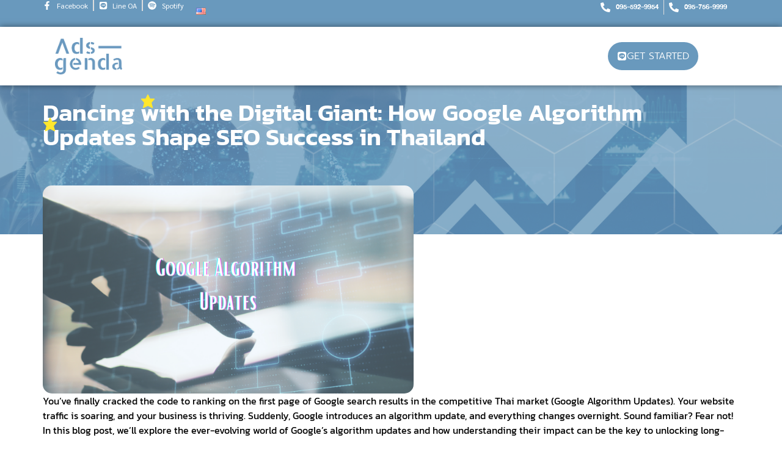

--- FILE ---
content_type: text/css; charset=UTF-8
request_url: https://adsgenda.com/wp-content/uploads/elementor/css/post-5.css?ver=1764710048
body_size: 533
content:
.elementor-kit-5{--e-global-color-primary:#6999BD;--e-global-color-secondary:#0066A5;--e-global-color-text:#FFFFFF;--e-global-color-accent:#000000;--e-global-color-1fd7771:#EEF1F6;--e-global-color-8281d7b:#2671E9;--e-global-color-560d942:#0066A5;--e-global-color-011d398:#FFFFFF;--e-global-color-6550d66:#FFFFFF;--e-global-color-f6b2512:#EDF2F7;--e-global-color-2fd1fb7:#718096;--e-global-color-b6bb950:#10618B;--e-global-color-619ef7e:#FFFFFF;--e-global-color-8b6d076:#2F1251;--e-global-color-7cbe4d8:#45A1DD;--e-global-color-a384387:#000000;--e-global-color-730f1d1:#FFFFFFCC;--e-global-typography-primary-font-family:"Kanit";--e-global-typography-primary-font-weight:600;--e-global-typography-secondary-font-family:"Kanit";--e-global-typography-secondary-font-weight:400;--e-global-typography-text-font-family:"Kanit";--e-global-typography-text-font-weight:400;--e-global-typography-accent-font-family:"Kanit";--e-global-typography-accent-font-weight:500;--e-global-typography-ed379ab-font-family:"Kanit";--e-global-typography-ed379ab-font-size:12px;--e-global-typography-503bf95-font-family:"Fjalla One";--e-global-typography-503bf95-font-size:36px;color:var( --e-global-color-secondary );font-family:"DB Helvethaica X Bd", Sans-serif;}.elementor-kit-5 button,.elementor-kit-5 input[type="button"],.elementor-kit-5 input[type="submit"],.elementor-kit-5 .elementor-button{background-color:#FFFFFF;font-family:"Kanit", Sans-serif;font-size:15px;font-weight:500;color:var( --e-global-color-primary );border-style:solid;border-width:2px 2px 2px 2px;border-color:var( --e-global-color-text );border-radius:30px 30px 30px 30px;padding:15px 15px 15px 15px;}.elementor-kit-5 button:hover,.elementor-kit-5 button:focus,.elementor-kit-5 input[type="button"]:hover,.elementor-kit-5 input[type="button"]:focus,.elementor-kit-5 input[type="submit"]:hover,.elementor-kit-5 input[type="submit"]:focus,.elementor-kit-5 .elementor-button:hover,.elementor-kit-5 .elementor-button:focus{background-color:var( --e-global-color-619ef7e );color:#FFFFFF;border-style:solid;border-width:2px 2px 2px 2px;border-color:var( --e-global-color-619ef7e );}.elementor-kit-5 e-page-transition{background-color:#FFBC7D;}.elementor-kit-5 a{color:var( --e-global-color-secondary );font-family:"DB Helvethaica X Bd", Sans-serif;}.elementor-kit-5 a:hover{color:var( --e-global-color-accent );}.elementor-kit-5 h1{color:var( --e-global-color-7cbe4d8 );font-family:"DB Helvethaica X Bd", Sans-serif;}.elementor-kit-5 h2{color:var( --e-global-color-7cbe4d8 );font-family:"DB Helvethaica X Bd", Sans-serif;}.elementor-kit-5 h3{color:var( --e-global-color-7cbe4d8 );font-family:"DB Helvethaica X Bd", Sans-serif;}.elementor-kit-5 h4{color:var( --e-global-color-7cbe4d8 );font-family:"DB Helvethaica X Bd", Sans-serif;}.elementor-kit-5 h5{font-family:"DB Helvethaica X Bd", Sans-serif;}.elementor-kit-5 h6{font-family:"DB Helvethaica X Bd", Sans-serif;}.elementor-section.elementor-section-boxed > .elementor-container{max-width:1140px;}.e-con{--container-max-width:1140px;--container-default-padding-top:0px;--container-default-padding-right:0px;--container-default-padding-bottom:0px;--container-default-padding-left:0px;}.elementor-widget:not(:last-child){--kit-widget-spacing:20px;}.elementor-element{--widgets-spacing:20px 20px;--widgets-spacing-row:20px;--widgets-spacing-column:20px;}{}h1.entry-title{display:var(--page-title-display);}.site-header .site-branding{flex-direction:column;align-items:stretch;}.site-header{padding-inline-end:0px;padding-inline-start:0px;}.site-footer .site-branding{flex-direction:column;align-items:stretch;}@media(max-width:1024px){.elementor-section.elementor-section-boxed > .elementor-container{max-width:1024px;}.e-con{--container-max-width:1024px;}}@media(max-width:767px){.elementor-section.elementor-section-boxed > .elementor-container{max-width:767px;}.e-con{--container-max-width:767px;}}/* Start custom CSS */span.eael-fancy-text-prefix,.eael-fancy-text-prefix{
    display: block
}

.img-confidence img.swiper-slide-image{ 
    filter: brightness(0) invert(1);
    
}


.elementor-nav-menu--dropdown{
    background: #ffffff00;
}
.elementor-image-carousel-wrapper.swiper.swiper-initialized.swiper-horizontal.swiper-pointer-events {
    height: 60px;
}

.elementor-video-wrapper.elementor-video-landscape {
    --video-aspect-ratio: 1 !important;
}/* End custom CSS */
/* Start Custom Fonts CSS */@font-face {
	font-family: 'DB Helvethaica X Bd';
	font-style: normal;
	font-weight: normal;
	font-display: auto;
	src: url('https://adsgenda.com/wp-content/uploads/2023/10/DB-Helvethaica-X-v3.2.ttf') format('truetype');
}
@font-face {
	font-family: 'DB Helvethaica X Bd';
	font-style: normal;
	font-weight: normal;
	font-display: auto;
	src: url('https://adsgenda.com/wp-content/uploads/2023/10/DB-Helvethaica-X-Med.ttf') format('truetype');
}
@font-face {
	font-family: 'DB Helvethaica X Bd';
	font-style: normal;
	font-weight: normal;
	font-display: auto;
	src: url('https://adsgenda.com/wp-content/uploads/2023/10/DB-Helvethaica-X-Bd.ttf') format('truetype');
}
/* End Custom Fonts CSS */

--- FILE ---
content_type: text/css; charset=UTF-8
request_url: https://adsgenda.com/wp-content/uploads/elementor/css/post-9561.css?ver=1764710048
body_size: 1187
content:
.elementor-9561 .elementor-element.elementor-element-1bb16ce1{--display:flex;--flex-direction:column;--container-widget-width:100%;--container-widget-height:initial;--container-widget-flex-grow:0;--container-widget-align-self:initial;--flex-wrap-mobile:wrap;--z-index:999;}.elementor-9561 .elementor-element.elementor-element-1bb16ce1:not(.elementor-motion-effects-element-type-background), .elementor-9561 .elementor-element.elementor-element-1bb16ce1 > .elementor-motion-effects-container > .elementor-motion-effects-layer{background-color:var( --e-global-color-primary );}.elementor-9561 .elementor-element.elementor-element-3363d66c{--display:flex;--min-height:44px;--flex-direction:row;--container-widget-width:calc( ( 1 - var( --container-widget-flex-grow ) ) * 100% );--container-widget-height:100%;--container-widget-flex-grow:1;--container-widget-align-self:stretch;--flex-wrap-mobile:wrap;--justify-content:flex-start;--align-items:center;}.elementor-widget-icon-list .elementor-icon-list-item:not(:last-child):after{border-color:var( --e-global-color-text );}.elementor-widget-icon-list .elementor-icon-list-icon i{color:var( --e-global-color-primary );}.elementor-widget-icon-list .elementor-icon-list-icon svg{fill:var( --e-global-color-primary );}.elementor-widget-icon-list .elementor-icon-list-text{color:var( --e-global-color-secondary );}.elementor-9561 .elementor-element.elementor-element-29b59e31 .elementor-icon-list-item:not(:last-child):after{content:"";border-color:#ddd;}.elementor-9561 .elementor-element.elementor-element-29b59e31 .elementor-icon-list-items:not(.elementor-inline-items) .elementor-icon-list-item:not(:last-child):after{border-top-style:solid;border-top-width:2px;}.elementor-9561 .elementor-element.elementor-element-29b59e31 .elementor-icon-list-items.elementor-inline-items .elementor-icon-list-item:not(:last-child):after{border-left-style:solid;}.elementor-9561 .elementor-element.elementor-element-29b59e31 .elementor-inline-items .elementor-icon-list-item:not(:last-child):after{border-left-width:2px;}.elementor-9561 .elementor-element.elementor-element-29b59e31 .elementor-icon-list-icon i{color:var( --e-global-color-text );transition:color 0.3s;}.elementor-9561 .elementor-element.elementor-element-29b59e31 .elementor-icon-list-icon svg{fill:var( --e-global-color-text );transition:fill 0.3s;}.elementor-9561 .elementor-element.elementor-element-29b59e31{--e-icon-list-icon-size:14px;--icon-vertical-offset:0px;}.elementor-9561 .elementor-element.elementor-element-29b59e31 .elementor-icon-list-item > .elementor-icon-list-text, .elementor-9561 .elementor-element.elementor-element-29b59e31 .elementor-icon-list-item > a{font-family:"Sarabun", Sans-serif;font-size:12px;}.elementor-9561 .elementor-element.elementor-element-29b59e31 .elementor-icon-list-text{color:var( --e-global-color-text );transition:color 0.3s;}.elementor-widget-nav-menu .elementor-nav-menu--main .elementor-item{color:var( --e-global-color-text );fill:var( --e-global-color-text );}.elementor-widget-nav-menu .elementor-nav-menu--main .elementor-item:hover,
					.elementor-widget-nav-menu .elementor-nav-menu--main .elementor-item.elementor-item-active,
					.elementor-widget-nav-menu .elementor-nav-menu--main .elementor-item.highlighted,
					.elementor-widget-nav-menu .elementor-nav-menu--main .elementor-item:focus{color:var( --e-global-color-accent );fill:var( --e-global-color-accent );}.elementor-widget-nav-menu .elementor-nav-menu--main:not(.e--pointer-framed) .elementor-item:before,
					.elementor-widget-nav-menu .elementor-nav-menu--main:not(.e--pointer-framed) .elementor-item:after{background-color:var( --e-global-color-accent );}.elementor-widget-nav-menu .e--pointer-framed .elementor-item:before,
					.elementor-widget-nav-menu .e--pointer-framed .elementor-item:after{border-color:var( --e-global-color-accent );}.elementor-widget-nav-menu{--e-nav-menu-divider-color:var( --e-global-color-text );}.elementor-9561 .elementor-element.elementor-element-6ccdb19{padding:0px 20px 0px 20px;}.elementor-9561 .elementor-element.elementor-element-6ccdb19.elementor-element{--flex-grow:1;--flex-shrink:0;}.elementor-9561 .elementor-element.elementor-element-6ccdb19 .elementor-icon-list-item:not(:last-child):after{content:"";border-color:#ddd;}.elementor-9561 .elementor-element.elementor-element-6ccdb19 .elementor-icon-list-items:not(.elementor-inline-items) .elementor-icon-list-item:not(:last-child):after{border-top-style:solid;border-top-width:1px;}.elementor-9561 .elementor-element.elementor-element-6ccdb19 .elementor-icon-list-items.elementor-inline-items .elementor-icon-list-item:not(:last-child):after{border-left-style:solid;}.elementor-9561 .elementor-element.elementor-element-6ccdb19 .elementor-inline-items .elementor-icon-list-item:not(:last-child):after{border-left-width:1px;}.elementor-9561 .elementor-element.elementor-element-6ccdb19 .elementor-icon-list-icon i{color:var( --e-global-color-text );transition:color 0.3s;}.elementor-9561 .elementor-element.elementor-element-6ccdb19 .elementor-icon-list-icon svg{fill:var( --e-global-color-text );transition:fill 0.3s;}.elementor-9561 .elementor-element.elementor-element-6ccdb19 .elementor-icon-list-text{color:var( --e-global-color-text );transition:color 0.3s;}.elementor-9561 .elementor-element.elementor-element-1edeab3b{--display:flex;--min-height:96px;--flex-direction:row;--container-widget-width:calc( ( 1 - var( --container-widget-flex-grow ) ) * 100% );--container-widget-height:100%;--container-widget-flex-grow:1;--container-widget-align-self:stretch;--flex-wrap-mobile:wrap;--justify-content:flex-start;--align-items:center;--gap:0px 0px;--row-gap:0px;--column-gap:0px;--flex-wrap:nowrap;--overlay-opacity:0.25;box-shadow:0px 0px 10px 0px rgba(0,0,0,0.5);--margin-top:0px;--margin-bottom:0px;--margin-left:0px;--margin-right:0px;--padding-top:0px;--padding-bottom:0px;--padding-left:0px;--padding-right:0px;--z-index:999;}.elementor-9561 .elementor-element.elementor-element-1edeab3b:not(.elementor-motion-effects-element-type-background), .elementor-9561 .elementor-element.elementor-element-1edeab3b > .elementor-motion-effects-container > .elementor-motion-effects-layer{background-color:var( --e-global-color-text );}.elementor-9561 .elementor-element.elementor-element-1edeab3b::before, .elementor-9561 .elementor-element.elementor-element-1edeab3b > .elementor-background-video-container::before, .elementor-9561 .elementor-element.elementor-element-1edeab3b > .e-con-inner > .elementor-background-video-container::before, .elementor-9561 .elementor-element.elementor-element-1edeab3b > .elementor-background-slideshow::before, .elementor-9561 .elementor-element.elementor-element-1edeab3b > .e-con-inner > .elementor-background-slideshow::before, .elementor-9561 .elementor-element.elementor-element-1edeab3b > .elementor-motion-effects-container > .elementor-motion-effects-layer::before{--background-overlay:'';}.elementor-9561 .elementor-element.elementor-element-7d4aef7f{--display:flex;}.elementor-9561 .elementor-element.elementor-element-7d4aef7f.e-con{--flex-grow:1;--flex-shrink:0;}.elementor-widget-theme-site-logo .widget-image-caption{color:var( --e-global-color-text );}.elementor-9561 .elementor-element.elementor-element-35c45847{padding:0px 10px 0px 20px;text-align:left;}.elementor-9561 .elementor-element.elementor-element-35c45847 img{max-width:110px;height:60px;}.elementor-9561 .elementor-element.elementor-element-40eab66f{--display:flex;--flex-wrap:nowrap;}.elementor-9561 .elementor-element.elementor-element-40eab66f.e-con{--flex-grow:1;--flex-shrink:0;}.elementor-9561 .elementor-element.elementor-element-3d245ca8{width:var( --container-widget-width, 85% );max-width:85%;--container-widget-width:85%;--container-widget-flex-grow:0;--e-nav-menu-divider-content:"";--e-nav-menu-divider-style:solid;--e-nav-menu-divider-color:#FFFFFF;}.elementor-9561 .elementor-element.elementor-element-3d245ca8 .elementor-menu-toggle{margin-right:auto;background-color:#E5E4E800;}.elementor-9561 .elementor-element.elementor-element-3d245ca8 .elementor-nav-menu .elementor-item{font-family:"Noto Sans Thai", Sans-serif;font-size:14px;font-weight:400;}.elementor-9561 .elementor-element.elementor-element-3d245ca8 .elementor-nav-menu--main .elementor-item{color:var( --e-global-color-secondary );fill:var( --e-global-color-secondary );}.elementor-9561 .elementor-element.elementor-element-3d245ca8 .elementor-nav-menu--dropdown .elementor-item, .elementor-9561 .elementor-element.elementor-element-3d245ca8 .elementor-nav-menu--dropdown  .elementor-sub-item{font-family:"Noto Sans Thai Looped", Sans-serif;font-size:20px;font-weight:400;}.elementor-9561 .elementor-element.elementor-element-a0fcb11{--display:flex;--flex-direction:row;--container-widget-width:initial;--container-widget-height:100%;--container-widget-flex-grow:1;--container-widget-align-self:stretch;--flex-wrap-mobile:wrap;}.elementor-9561 .elementor-element.elementor-element-a0fcb11.e-con{--flex-grow:1;--flex-shrink:0;}.elementor-widget-button .elementor-button{background-color:var( --e-global-color-accent );}.elementor-9561 .elementor-element.elementor-element-b724334 .elementor-button{background-color:var( --e-global-color-primary );font-family:"Prompt", Sans-serif;font-size:16px;font-weight:300;fill:var( --e-global-color-text );color:var( --e-global-color-text );}.elementor-9561 .elementor-element.elementor-element-b724334{width:100%;max-width:100%;margin:0px 0px calc(var(--kit-widget-spacing, 0px) + 0px) 0px;padding:0px 0px 0px 0px;}.elementor-9561 .elementor-element.elementor-element-b724334 .elementor-button-content-wrapper{flex-direction:row;}.elementor-9561 .elementor-element.elementor-element-b724334 .elementor-button .elementor-button-content-wrapper{gap:4px;}.elementor-9561{margin:0px 0px 0px 0px;padding:0px 0px 0px 0px;}.elementor-theme-builder-content-area{height:400px;}.elementor-location-header:before, .elementor-location-footer:before{content:"";display:table;clear:both;}@media(max-width:1024px){.elementor-9561 .elementor-element.elementor-element-29b59e31.elementor-element{--flex-grow:1;--flex-shrink:0;}.elementor-9561 .elementor-element.elementor-element-6ccdb19.elementor-element{--align-self:flex-end;}.elementor-9561 .elementor-element.elementor-element-6ccdb19{--e-icon-list-icon-align:right;--e-icon-list-icon-margin:0 0 0 calc(var(--e-icon-list-icon-size, 1em) * 0.25);}.elementor-9561 .elementor-element.elementor-element-1edeab3b{--min-height:80px;--align-items:center;--container-widget-width:calc( ( 1 - var( --container-widget-flex-grow ) ) * 100% );--flex-wrap:nowrap;--padding-top:0%;--padding-bottom:0%;--padding-left:0%;--padding-right:0%;}.elementor-9561 .elementor-element.elementor-element-35c45847 img{max-width:76px;height:44px;}.elementor-9561 .elementor-element.elementor-element-40eab66f{--align-items:flex-end;--container-widget-width:calc( ( 1 - var( --container-widget-flex-grow ) ) * 100% );--flex-wrap:nowrap;}.elementor-9561 .elementor-element.elementor-element-40eab66f.e-con{--order:99999 /* order end hack */;--flex-grow:0;--flex-shrink:1;}.elementor-9561 .elementor-element.elementor-element-3d245ca8{margin:0px 0px calc(var(--kit-widget-spacing, 0px) + 0px) 0px;padding:0px 0px 0px 0px;--nav-menu-icon-size:30px;}.elementor-9561 .elementor-element.elementor-element-3d245ca8 .elementor-menu-toggle{border-width:0px;}}@media(max-width:767px){.elementor-9561 .elementor-element.elementor-element-3363d66c{--min-height:33px;--justify-content:center;--align-items:center;--container-widget-width:calc( ( 1 - var( --container-widget-flex-grow ) ) * 100% );}.elementor-9561 .elementor-element.elementor-element-6ccdb19.elementor-element{--align-self:flex-end;}.elementor-9561 .elementor-element.elementor-element-6ccdb19 .elementor-icon-list-items:not(.elementor-inline-items) .elementor-icon-list-item:not(:last-child){padding-bottom:calc(0px/2);}.elementor-9561 .elementor-element.elementor-element-6ccdb19 .elementor-icon-list-items:not(.elementor-inline-items) .elementor-icon-list-item:not(:first-child){margin-top:calc(0px/2);}.elementor-9561 .elementor-element.elementor-element-6ccdb19 .elementor-icon-list-items.elementor-inline-items .elementor-icon-list-item{margin-right:calc(0px/2);margin-left:calc(0px/2);}.elementor-9561 .elementor-element.elementor-element-6ccdb19 .elementor-icon-list-items.elementor-inline-items{margin-right:calc(-0px/2);margin-left:calc(-0px/2);}body.rtl .elementor-9561 .elementor-element.elementor-element-6ccdb19 .elementor-icon-list-items.elementor-inline-items .elementor-icon-list-item:after{left:calc(-0px/2);}body:not(.rtl) .elementor-9561 .elementor-element.elementor-element-6ccdb19 .elementor-icon-list-items.elementor-inline-items .elementor-icon-list-item:after{right:calc(-0px/2);}.elementor-9561 .elementor-element.elementor-element-6ccdb19{--e-icon-list-icon-size:28px;--e-icon-list-icon-align:right;--e-icon-list-icon-margin:0 0 0 calc(var(--e-icon-list-icon-size, 1em) * 0.25);}.elementor-9561 .elementor-element.elementor-element-1edeab3b{--min-height:60px;--gap:0px 0px;--row-gap:0px;--column-gap:0px;--overlay-opacity:0.1;--padding-top:0%;--padding-bottom:0%;--padding-left:0%;--padding-right:0%;}.elementor-9561 .elementor-element.elementor-element-1edeab3b.e-con{--align-self:center;}.elementor-9561 .elementor-element.elementor-element-7d4aef7f{--width:45%;--align-items:flex-start;--container-widget-width:calc( ( 1 - var( --container-widget-flex-grow ) ) * 100% );--margin-top:0px;--margin-bottom:0px;--margin-left:0px;--margin-right:0px;--padding-top:0px;--padding-bottom:0px;--padding-left:0px;--padding-right:0px;}.elementor-9561 .elementor-element.elementor-element-7d4aef7f.e-con{--align-self:center;--flex-grow:1;--flex-shrink:0;}.elementor-9561 .elementor-element.elementor-element-35c45847 img{width:100%;max-width:78px;height:50px;object-fit:contain;}.elementor-9561 .elementor-element.elementor-element-40eab66f{--width:15%;--justify-content:center;--align-items:center;--container-widget-width:calc( ( 1 - var( --container-widget-flex-grow ) ) * 100% );--margin-top:0px;--margin-bottom:0px;--margin-left:0px;--margin-right:0px;--padding-top:0px;--padding-bottom:0px;--padding-left:0px;--padding-right:0px;}.elementor-9561 .elementor-element.elementor-element-40eab66f.e-con{--align-self:center;--order:99999 /* order end hack */;--flex-grow:1;--flex-shrink:0;}.elementor-9561 .elementor-element.elementor-element-3d245ca8{padding:0px 5px 0px 0px;--nav-menu-icon-size:30px;}.elementor-9561 .elementor-element.elementor-element-3d245ca8 .elementor-nav-menu--dropdown .elementor-item, .elementor-9561 .elementor-element.elementor-element-3d245ca8 .elementor-nav-menu--dropdown  .elementor-sub-item{font-size:18px;}.elementor-9561 .elementor-element.elementor-element-a0fcb11{--width:100%;--margin-top:0px;--margin-bottom:0px;--margin-left:0px;--margin-right:0px;--padding-top:0px;--padding-bottom:0px;--padding-left:0px;--padding-right:0px;}.elementor-9561 .elementor-element.elementor-element-a0fcb11.e-con{--align-self:center;--flex-grow:0;--flex-shrink:1;}.elementor-9561 .elementor-element.elementor-element-b724334{width:100%;max-width:100%;margin:0px 0px calc(var(--kit-widget-spacing, 0px) + 0px) 0px;padding:0px 5px 0px 05px;}.elementor-9561 .elementor-element.elementor-element-b724334 .elementor-button{font-size:12px;padding:10px 5px 10px 5px;}}@media(min-width:768px){.elementor-9561 .elementor-element.elementor-element-7d4aef7f{--width:14%;}.elementor-9561 .elementor-element.elementor-element-40eab66f{--width:65%;}.elementor-9561 .elementor-element.elementor-element-a0fcb11{--width:18%;}}@media(max-width:1024px) and (min-width:768px){.elementor-9561 .elementor-element.elementor-element-7d4aef7f{--width:20%;}.elementor-9561 .elementor-element.elementor-element-40eab66f{--width:10%;}.elementor-9561 .elementor-element.elementor-element-a0fcb11{--width:20%;}}

--- FILE ---
content_type: text/css; charset=UTF-8
request_url: https://adsgenda.com/wp-content/uploads/elementor/css/post-9588.css?ver=1764710048
body_size: 1050
content:
.elementor-9588 .elementor-element.elementor-element-739793d7{--display:flex;--flex-direction:row;--container-widget-width:calc( ( 1 - var( --container-widget-flex-grow ) ) * 100% );--container-widget-height:100%;--container-widget-flex-grow:1;--container-widget-align-self:stretch;--flex-wrap-mobile:wrap;--align-items:stretch;--gap:20px 20px;--row-gap:20px;--column-gap:20px;--padding-top:4%;--padding-bottom:2%;--padding-left:2%;--padding-right:2%;}.elementor-9588 .elementor-element.elementor-element-739793d7:not(.elementor-motion-effects-element-type-background), .elementor-9588 .elementor-element.elementor-element-739793d7 > .elementor-motion-effects-container > .elementor-motion-effects-layer{background-color:var( --e-global-color-primary );}.elementor-9588 .elementor-element.elementor-element-2ea49f8e{--display:flex;--gap:32px 32px;--row-gap:32px;--column-gap:32px;--padding-top:0%;--padding-bottom:0%;--padding-left:0%;--padding-right:5%;}.elementor-widget-image-box .elementor-image-box-title{color:var( --e-global-color-primary );}.elementor-widget-image-box .elementor-image-box-description{color:var( --e-global-color-text );}.elementor-9588 .elementor-element.elementor-element-66b430ac .elementor-image-box-wrapper{text-align:left;}.elementor-9588 .elementor-element.elementor-element-66b430ac.elementor-position-right .elementor-image-box-img{margin-left:20px;}.elementor-9588 .elementor-element.elementor-element-66b430ac.elementor-position-left .elementor-image-box-img{margin-right:20px;}.elementor-9588 .elementor-element.elementor-element-66b430ac.elementor-position-top .elementor-image-box-img{margin-bottom:20px;}.elementor-9588 .elementor-element.elementor-element-66b430ac .elementor-image-box-wrapper .elementor-image-box-img{width:50%;}.elementor-9588 .elementor-element.elementor-element-66b430ac .elementor-image-box-img img{transition-duration:0.3s;}.elementor-9588 .elementor-element.elementor-element-66b430ac .elementor-image-box-title{color:#FFFFFF;font-family:var( --e-global-typography-text-font-family ), Sans-serif;font-weight:var( --e-global-typography-text-font-weight );}.elementor-9588 .elementor-element.elementor-element-66b430ac .elementor-image-box-description{color:#FFFFFF;font-family:var( --e-global-typography-text-font-family ), Sans-serif;font-weight:var( --e-global-typography-text-font-weight );}.elementor-9588 .elementor-element.elementor-element-a67fdf3 .elementor-repeater-item-b4ba473.elementor-social-icon i{color:#FFFFFF;}.elementor-9588 .elementor-element.elementor-element-a67fdf3 .elementor-repeater-item-b4ba473.elementor-social-icon svg{fill:#FFFFFF;}.elementor-9588 .elementor-element.elementor-element-a67fdf3 .elementor-repeater-item-45868cf.elementor-social-icon i{color:#FFFFFF;}.elementor-9588 .elementor-element.elementor-element-a67fdf3 .elementor-repeater-item-45868cf.elementor-social-icon svg{fill:#FFFFFF;}.elementor-9588 .elementor-element.elementor-element-a67fdf3 .elementor-repeater-item-828257a.elementor-social-icon i{color:#FFFFFF;}.elementor-9588 .elementor-element.elementor-element-a67fdf3 .elementor-repeater-item-828257a.elementor-social-icon svg{fill:#FFFFFF;}.elementor-9588 .elementor-element.elementor-element-a67fdf3 .elementor-repeater-item-b0af3c9.elementor-social-icon i{color:#FFFFFF;}.elementor-9588 .elementor-element.elementor-element-a67fdf3 .elementor-repeater-item-b0af3c9.elementor-social-icon svg{fill:#FFFFFF;}.elementor-9588 .elementor-element.elementor-element-a67fdf3{--grid-template-columns:repeat(0, auto);text-align:left;--icon-size:26px;--grid-column-gap:10px;--grid-row-gap:0px;}.elementor-9588 .elementor-element.elementor-element-a67fdf3 .elementor-social-icon{background-color:#02010100;--icon-padding:0em;}.elementor-9588 .elementor-element.elementor-element-a67fdf3 .elementor-social-icon i{color:var( --e-global-color-text );}.elementor-9588 .elementor-element.elementor-element-a67fdf3 .elementor-social-icon svg{fill:var( --e-global-color-text );}.elementor-9588 .elementor-element.elementor-element-a67fdf3 .elementor-social-icon:hover i{color:#C8D5DC;}.elementor-9588 .elementor-element.elementor-element-a67fdf3 .elementor-social-icon:hover svg{fill:#C8D5DC;}.elementor-9588 .elementor-element.elementor-element-53b17920{--display:flex;--gap:24px 24px;--row-gap:24px;--column-gap:24px;--margin-top:0px;--margin-bottom:0px;--margin-left:0px;--margin-right:0px;--padding-top:0px;--padding-bottom:0px;--padding-left:0px;--padding-right:0px;}.elementor-widget-heading .elementor-heading-title{color:var( --e-global-color-primary );}.elementor-9588 .elementor-element.elementor-element-72ff079f .elementor-heading-title{font-family:var( --e-global-typography-primary-font-family ), Sans-serif;font-weight:var( --e-global-typography-primary-font-weight );color:var( --e-global-color-text );}.elementor-widget-text-editor{color:var( --e-global-color-text );}.elementor-widget-text-editor.elementor-drop-cap-view-stacked .elementor-drop-cap{background-color:var( --e-global-color-primary );}.elementor-widget-text-editor.elementor-drop-cap-view-framed .elementor-drop-cap, .elementor-widget-text-editor.elementor-drop-cap-view-default .elementor-drop-cap{color:var( --e-global-color-primary );border-color:var( --e-global-color-primary );}.elementor-9588 .elementor-element.elementor-element-35a287f9{font-family:var( --e-global-typography-text-font-family ), Sans-serif;font-weight:var( --e-global-typography-text-font-weight );}.elementor-9588 .elementor-element.elementor-element-6259e5f8 .elementor-heading-title{font-family:var( --e-global-typography-primary-font-family ), Sans-serif;font-weight:var( --e-global-typography-primary-font-weight );color:var( --e-global-color-text );}.elementor-widget-icon-list .elementor-icon-list-item:not(:last-child):after{border-color:var( --e-global-color-text );}.elementor-widget-icon-list .elementor-icon-list-icon i{color:var( --e-global-color-primary );}.elementor-widget-icon-list .elementor-icon-list-icon svg{fill:var( --e-global-color-primary );}.elementor-widget-icon-list .elementor-icon-list-text{color:var( --e-global-color-secondary );}.elementor-9588 .elementor-element.elementor-element-73219b8a .elementor-icon-list-icon i{color:var( --e-global-color-text );transition:color 0.3s;}.elementor-9588 .elementor-element.elementor-element-73219b8a .elementor-icon-list-icon svg{fill:var( --e-global-color-text );transition:fill 0.3s;}.elementor-9588 .elementor-element.elementor-element-73219b8a{--e-icon-list-icon-size:14px;--icon-vertical-offset:0px;}.elementor-9588 .elementor-element.elementor-element-73219b8a .elementor-icon-list-item > .elementor-icon-list-text, .elementor-9588 .elementor-element.elementor-element-73219b8a .elementor-icon-list-item > a{font-family:var( --e-global-typography-text-font-family ), Sans-serif;font-weight:var( --e-global-typography-text-font-weight );}.elementor-9588 .elementor-element.elementor-element-73219b8a .elementor-icon-list-text{color:var( --e-global-color-text );transition:color 0.3s;}.elementor-9588 .elementor-element.elementor-element-7bc50419{--display:flex;--gap:24px 24px;--row-gap:24px;--column-gap:24px;--margin-top:0px;--margin-bottom:0px;--margin-left:0px;--margin-right:0px;--padding-top:0px;--padding-bottom:0px;--padding-left:0px;--padding-right:0px;}.elementor-9588 .elementor-element.elementor-element-3ca08d0f .elementor-heading-title{font-family:var( --e-global-typography-primary-font-family ), Sans-serif;font-weight:var( --e-global-typography-primary-font-weight );color:var( --e-global-color-text );}.elementor-9588 .elementor-element.elementor-element-5efa17c .elementor-icon-list-icon i{color:var( --e-global-color-text );transition:color 0.3s;}.elementor-9588 .elementor-element.elementor-element-5efa17c .elementor-icon-list-icon svg{fill:var( --e-global-color-text );transition:fill 0.3s;}.elementor-9588 .elementor-element.elementor-element-5efa17c{--e-icon-list-icon-size:14px;--icon-vertical-offset:0px;}.elementor-9588 .elementor-element.elementor-element-5efa17c .elementor-icon-list-item > .elementor-icon-list-text, .elementor-9588 .elementor-element.elementor-element-5efa17c .elementor-icon-list-item > a{font-family:var( --e-global-typography-text-font-family ), Sans-serif;font-weight:var( --e-global-typography-text-font-weight );}.elementor-9588 .elementor-element.elementor-element-5efa17c .elementor-icon-list-text{color:var( --e-global-color-text );transition:color 0.3s;}.elementor-widget-button .elementor-button{background-color:var( --e-global-color-accent );}.elementor-9588 .elementor-element.elementor-element-1cdc2df8 .elementor-button{background-color:var( --e-global-color-primary );font-family:"Prompt", Sans-serif;font-size:16px;font-weight:300;fill:var( --e-global-color-text );color:var( --e-global-color-text );border-radius:10px 10px 10px 10px;}.elementor-9588 .elementor-element.elementor-element-1cdc2df8{width:auto;max-width:auto;margin:0px 0px calc(var(--kit-widget-spacing, 0px) + 0px) 0px;padding:0px 0px 0px 0px;}.elementor-9588 .elementor-element.elementor-element-1cdc2df8.elementor-element{--align-self:flex-start;}.elementor-9588 .elementor-element.elementor-element-1cdc2df8 .elementor-button-content-wrapper{flex-direction:row;}.elementor-9588 .elementor-element.elementor-element-1cdc2df8 .elementor-button .elementor-button-content-wrapper{gap:4px;}.elementor-9588 .elementor-element.elementor-element-2f773e5{--display:flex;--flex-direction:row;--container-widget-width:initial;--container-widget-height:100%;--container-widget-flex-grow:1;--container-widget-align-self:stretch;--flex-wrap-mobile:wrap;}.elementor-9588 .elementor-element.elementor-element-ce96cf8 .elementor-button{background-color:var( --e-global-color-primary );font-family:"Prompt", Sans-serif;font-size:16px;font-weight:300;fill:var( --e-global-color-text );color:var( --e-global-color-text );border-radius:10px 10px 10px 10px;}.elementor-9588 .elementor-element.elementor-element-ce96cf8{width:auto;max-width:auto;margin:0px 0px calc(var(--kit-widget-spacing, 0px) + 0px) 0px;padding:0px 0px 0px 0px;}.elementor-9588 .elementor-element.elementor-element-ce96cf8.elementor-element{--align-self:flex-start;--flex-grow:0;--flex-shrink:1;}.elementor-9588 .elementor-element.elementor-element-ce96cf8 .elementor-button-content-wrapper{flex-direction:row;}.elementor-9588 .elementor-element.elementor-element-ce96cf8 .elementor-button .elementor-button-content-wrapper{gap:4px;}.elementor-9588 .elementor-element.elementor-element-fe73308 .elementor-button{background-color:var( --e-global-color-primary );font-family:"Prompt", Sans-serif;font-size:16px;font-weight:300;fill:var( --e-global-color-text );color:var( --e-global-color-text );border-radius:10px 10px 10px 10px;}.elementor-9588 .elementor-element.elementor-element-fe73308{width:auto;max-width:auto;margin:0px 0px calc(var(--kit-widget-spacing, 0px) + 0px) 0px;padding:0px 0px 0px 0px;}.elementor-9588 .elementor-element.elementor-element-fe73308.elementor-element{--align-self:flex-start;--flex-grow:0;--flex-shrink:1;}.elementor-9588 .elementor-element.elementor-element-fe73308 .elementor-button-content-wrapper{flex-direction:row;}.elementor-9588 .elementor-element.elementor-element-fe73308 .elementor-button .elementor-button-content-wrapper{gap:4px;}.elementor-9588 .elementor-element.elementor-element-153645e{--display:flex;--min-height:45px;--flex-direction:column;--container-widget-width:calc( ( 1 - var( --container-widget-flex-grow ) ) * 100% );--container-widget-height:initial;--container-widget-flex-grow:0;--container-widget-align-self:initial;--flex-wrap-mobile:wrap;--justify-content:center;--align-items:stretch;--gap:0px 0px;--row-gap:0px;--column-gap:0px;--padding-top:0px;--padding-bottom:0px;--padding-left:0px;--padding-right:0px;--z-index:55;}.elementor-9588 .elementor-element.elementor-element-153645e:not(.elementor-motion-effects-element-type-background), .elementor-9588 .elementor-element.elementor-element-153645e > .elementor-motion-effects-container > .elementor-motion-effects-layer{background-color:var( --e-global-color-secondary );}.elementor-9588 .elementor-element.elementor-element-148b7aa4{text-align:center;}.elementor-9588 .elementor-element.elementor-element-148b7aa4 .elementor-heading-title{font-family:var( --e-global-typography-secondary-font-family ), Sans-serif;font-weight:var( --e-global-typography-secondary-font-weight );color:#C8D5DC;}.elementor-theme-builder-content-area{height:400px;}.elementor-location-header:before, .elementor-location-footer:before{content:"";display:table;clear:both;}@media(max-width:1024px){.elementor-9588 .elementor-element.elementor-element-739793d7{--flex-wrap:wrap;--padding-top:8%;--padding-bottom:8%;--padding-left:4%;--padding-right:4%;--z-index:55;}.elementor-9588 .elementor-element.elementor-element-2ea49f8e{--gap:30px 30px;--row-gap:30px;--column-gap:30px;--padding-top:0%;--padding-bottom:0%;--padding-left:0%;--padding-right:4%;}.elementor-9588 .elementor-element.elementor-element-66b430ac .elementor-image-box-wrapper{text-align:left;}.elementor-9588 .elementor-element.elementor-element-66b430ac .elementor-image-box-wrapper .elementor-image-box-img{width:30%;}.elementor-9588 .elementor-element.elementor-element-a67fdf3{text-align:left;--icon-size:28px;}.elementor-9588 .elementor-element.elementor-element-53b17920{--padding-top:0%;--padding-bottom:0%;--padding-left:4%;--padding-right:0%;}.elementor-9588 .elementor-element.elementor-element-7bc50419{--padding-top:0%;--padding-bottom:0%;--padding-left:4%;--padding-right:0%;}.elementor-9588 .elementor-element.elementor-element-1cdc2df8 .elementor-button{font-size:15px;}.elementor-9588 .elementor-element.elementor-element-ce96cf8 .elementor-button{font-size:15px;}.elementor-9588 .elementor-element.elementor-element-fe73308 .elementor-button{font-size:15px;}.elementor-9588 .elementor-element.elementor-element-153645e{--z-index:55;}}@media(max-width:767px){.elementor-9588 .elementor-element.elementor-element-739793d7{--gap:20px 20px;--row-gap:20px;--column-gap:20px;--padding-top:20%;--padding-bottom:20%;--padding-left:6%;--padding-right:6%;}.elementor-9588 .elementor-element.elementor-element-2ea49f8e{--padding-top:0%;--padding-bottom:0%;--padding-left:0%;--padding-right:0%;}.elementor-9588 .elementor-element.elementor-element-66b430ac .elementor-image-box-wrapper{text-align:left;}.elementor-9588 .elementor-element.elementor-element-66b430ac .elementor-image-box-img{margin-bottom:0px;}.elementor-9588 .elementor-element.elementor-element-66b430ac.elementor-position-right .elementor-image-box-img{margin-left:0px;}.elementor-9588 .elementor-element.elementor-element-66b430ac.elementor-position-left .elementor-image-box-img{margin-right:0px;}.elementor-9588 .elementor-element.elementor-element-66b430ac.elementor-position-top .elementor-image-box-img{margin-bottom:0px;}.elementor-9588 .elementor-element.elementor-element-66b430ac .elementor-image-box-wrapper .elementor-image-box-img{width:30%;}.elementor-9588 .elementor-element.elementor-element-a67fdf3{text-align:left;--icon-size:28px;}.elementor-9588 .elementor-element.elementor-element-53b17920{--width:100%;--padding-top:0%;--padding-bottom:0%;--padding-left:0%;--padding-right:4%;}.elementor-9588 .elementor-element.elementor-element-73219b8a{margin:0px 0px calc(var(--kit-widget-spacing, 0px) + 0px) 0px;padding:0px 0px 0px 0px;}.elementor-9588 .elementor-element.elementor-element-7bc50419{--width:100%;--padding-top:0%;--padding-bottom:0%;--padding-left:0%;--padding-right:0%;}.elementor-9588 .elementor-element.elementor-element-5efa17c{margin:0px 0px calc(var(--kit-widget-spacing, 0px) + 0px) 0px;padding:0px 0px 0px 0px;}.elementor-9588 .elementor-element.elementor-element-1cdc2df8{width:100%;max-width:100%;margin:0px 0px calc(var(--kit-widget-spacing, 0px) + 0px) 0px;padding:0px 5px 0px 05px;}.elementor-9588 .elementor-element.elementor-element-1cdc2df8 .elementor-button{font-size:20px;padding:10px 5px 10px 5px;}.elementor-9588 .elementor-element.elementor-element-ce96cf8{width:100%;max-width:100%;margin:0px 0px calc(var(--kit-widget-spacing, 0px) + 0px) 0px;padding:0px 5px 0px 05px;}.elementor-9588 .elementor-element.elementor-element-ce96cf8 .elementor-button{font-size:20px;padding:10px 5px 10px 5px;}.elementor-9588 .elementor-element.elementor-element-fe73308{width:100%;max-width:100%;margin:0px 0px calc(var(--kit-widget-spacing, 0px) + 0px) 0px;padding:0px 5px 0px 05px;}.elementor-9588 .elementor-element.elementor-element-fe73308 .elementor-button{font-size:20px;padding:10px 5px 10px 5px;}}@media(min-width:768px){.elementor-9588 .elementor-element.elementor-element-2ea49f8e{--width:30%;}.elementor-9588 .elementor-element.elementor-element-53b17920{--width:30%;}.elementor-9588 .elementor-element.elementor-element-7bc50419{--width:40%;}}@media(max-width:1024px) and (min-width:768px){.elementor-9588 .elementor-element.elementor-element-2ea49f8e{--width:36%;}.elementor-9588 .elementor-element.elementor-element-53b17920{--width:30%;}.elementor-9588 .elementor-element.elementor-element-7bc50419{--width:30%;}}

--- FILE ---
content_type: text/css; charset=UTF-8
request_url: https://adsgenda.com/wp-content/uploads/elementor/css/post-10794.css?ver=1764710048
body_size: 192
content:
.elementor-10794 .elementor-element.elementor-element-eed4a7b{--display:flex;--min-height:50vh;--flex-direction:column;--container-widget-width:100%;--container-widget-height:initial;--container-widget-flex-grow:0;--container-widget-align-self:initial;--flex-wrap-mobile:wrap;--justify-content:center;--margin-top:-116px;--margin-bottom:0px;--margin-left:0px;--margin-right:0px;}.elementor-10794 .elementor-element.elementor-element-eed4a7b:not(.elementor-motion-effects-element-type-background), .elementor-10794 .elementor-element.elementor-element-eed4a7b > .elementor-motion-effects-container > .elementor-motion-effects-layer{background-image:url("https://adsgenda.com/wp-content/uploads/2023/11/beeg-consultant-1.png");background-size:cover;}.elementor-widget-theme-post-title .elementor-heading-title{color:var( --e-global-color-primary );}.elementor-10794 .elementor-element.elementor-element-1cfe2b0 .elementor-heading-title{font-family:"Kanit", Sans-serif;font-weight:600;color:var( --e-global-color-text );}.elementor-widget-image .widget-image-caption{color:var( --e-global-color-text );}body:not(.rtl) .elementor-10794 .elementor-element.elementor-element-91d5c14{left:18%;}body.rtl .elementor-10794 .elementor-element.elementor-element-91d5c14{right:18%;}.elementor-10794 .elementor-element.elementor-element-91d5c14{top:36%;z-index:5;}.elementor-10794 .elementor-element.elementor-element-08c7428{z-index:5;}.elementor-10794 .elementor-element.elementor-element-0fcc095{--display:flex;--flex-direction:column;--container-widget-width:100%;--container-widget-height:initial;--container-widget-flex-grow:0;--container-widget-align-self:initial;--flex-wrap-mobile:wrap;--margin-top:0px;--margin-bottom:0px;--margin-left:0px;--margin-right:0px;--padding-top:0px;--padding-bottom:50px;--padding-left:0px;--padding-right:0px;}.elementor-10794 .elementor-element.elementor-element-0fcc095:not(.elementor-motion-effects-element-type-background), .elementor-10794 .elementor-element.elementor-element-0fcc095 > .elementor-motion-effects-container > .elementor-motion-effects-layer{background-color:#FFFFFF;}.elementor-widget-theme-post-featured-image .widget-image-caption{color:var( --e-global-color-text );}.elementor-10794 .elementor-element.elementor-element-3d25025{margin:-80px 0px calc(var(--kit-widget-spacing, 0px) + 0px) 0px;padding:00px 0px 0px 0px;text-align:left;}.elementor-10794 .elementor-element.elementor-element-3d25025.elementor-element{--align-self:flex-start;}.elementor-10794 .elementor-element.elementor-element-3d25025 img{width:79%;border-radius:15px 15px 15px 15px;}.elementor-widget-theme-post-content{color:var( --e-global-color-text );}.elementor-10794 .elementor-element.elementor-element-cf4c881.elementor-element{--align-self:flex-start;}.elementor-10794 .elementor-element.elementor-element-cf4c881{text-align:left;color:var( --e-global-color-a384387 );font-family:var( --e-global-typography-text-font-family ), Sans-serif;font-weight:var( --e-global-typography-text-font-weight );}@media(max-width:1024px){.elementor-10794 .elementor-element.elementor-element-eed4a7b{--padding-top:20px;--padding-bottom:20px;--padding-left:20px;--padding-right:20px;}.elementor-10794 .elementor-element.elementor-element-3d25025 img{width:80%;}}@media(max-width:767px){.elementor-10794 .elementor-element.elementor-element-eed4a7b{--align-items:center;--container-widget-width:calc( ( 1 - var( --container-widget-flex-grow ) ) * 100% );--margin-top:0px;--margin-bottom:0px;--margin-left:0px;--margin-right:0px;--padding-top:30px;--padding-bottom:20px;--padding-left:0px;--padding-right:0px;}.elementor-10794 .elementor-element.elementor-element-eed4a7b:not(.elementor-motion-effects-element-type-background), .elementor-10794 .elementor-element.elementor-element-eed4a7b > .elementor-motion-effects-container > .elementor-motion-effects-layer{background-position:bottom left;}.elementor-10794 .elementor-element.elementor-element-1cfe2b0 .elementor-heading-title{font-size:30px;}.elementor-10794 .elementor-element.elementor-element-3d25025{margin:-20px 0px calc(var(--kit-widget-spacing, 0px) + 0px) 0px;text-align:left;}.elementor-10794 .elementor-element.elementor-element-3d25025 img{width:80%;}.elementor-10794 .elementor-element.elementor-element-cf4c881{padding:10px 10px 10px 10px;}}

--- FILE ---
content_type: text/css; charset=UTF-8
request_url: https://adsgenda.com/wp-content/uploads/elementor/css/post-15033.css?ver=1764710048
body_size: -174
content:
.elementor-15033 .elementor-element.elementor-element-9549c61{--display:flex;--flex-direction:column;--container-widget-width:100%;--container-widget-height:initial;--container-widget-flex-grow:0;--container-widget-align-self:initial;--flex-wrap-mobile:wrap;}.elementor-widget-image .widget-image-caption{color:var( --e-global-color-text );}#elementor-popup-modal-15033 .dialog-widget-content{animation-duration:1.2s;background-color:transparent;background-image:linear-gradient(180deg, #FE6965 0%, #FFEAA1 100%);box-shadow:2px 8px 23px 0px rgba(0, 0, 0, 0.07);}#elementor-popup-modal-15033{background-color:#FFFFFFCC;justify-content:center;align-items:center;pointer-events:all;}#elementor-popup-modal-15033 .dialog-message{width:500px;height:auto;padding:0px 0px 0px 0px;}#elementor-popup-modal-15033 .dialog-close-button{display:flex;top:23%;font-size:20px;}body:not(.rtl) #elementor-popup-modal-15033 .dialog-close-button{right:69%;}body.rtl #elementor-popup-modal-15033 .dialog-close-button{left:69%;}#elementor-popup-modal-15033 .dialog-close-button i{color:#000000;}#elementor-popup-modal-15033 .dialog-close-button svg{fill:#000000;}@media(max-width:1024px){#elementor-popup-modal-15033 .dialog-close-button{top:13%;}body:not(.rtl) #elementor-popup-modal-15033 .dialog-close-button{right:85%;}body.rtl #elementor-popup-modal-15033 .dialog-close-button{left:85%;}}@media(max-width:767px){#elementor-popup-modal-15033 .dialog-message{width:290px;}#elementor-popup-modal-15033 .dialog-close-button{top:25%;}body:not(.rtl) #elementor-popup-modal-15033 .dialog-close-button{right:88%;}body.rtl #elementor-popup-modal-15033 .dialog-close-button{left:88%;}}